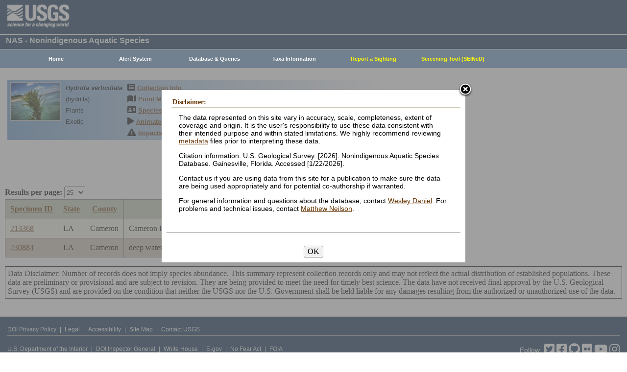

--- FILE ---
content_type: text/html; charset=utf-8
request_url: https://nas.er.usgs.gov/queries/CollectionInfo.aspx?SpeciesID=6&State=LA&HUCNumber=8080206
body_size: 8963
content:


<!DOCTYPE HTML>
<html lang="en">
<head id="Head1"><meta http-equiv="X-UA-Compatible" content="IE=9" /><title>
	hydrilla - Collections
</title><link href="/css/nas?v=iQJqYGG-P7Uqgx9paqprgu_ndEr_vz7ctRXErizdO_o1" rel="stylesheet"/>
<script src="/js/nas?v=xzbCoAJSS0j9Xxo1ze6fX0pHOQlyKDrO_jRo4Do6C3Y1"></script>

    <link href="../css/speciesbox.css" rel="stylesheet" type="text/css" />
    <link href="js/highslide/highslide.css" rel="stylesheet" type="text/css" />
    <style type="text/css">
        td { border: 1px solid #000; }
        td img { border: none;}
    </style>
    <script src="/js/collinfo?v=0CwULZjML9Khe0tH0Aa8PRdPXRXbT00qpNCHt1M9J8o1"></script>


    <!-- Google tag (gtag.js) -->
    <script async src="https://www.googletagmanager.com/gtag/js?id=G-WFDNHB26VD"></script>
    <script>
        window.dataLayer = window.dataLayer || [];
        function gtag() { dataLayer.push(arguments); }
        gtag('js', new Date());

        gtag('config', 'G-WFDNHB26VD');
    </script>

    <!-- Google Universal Analytics -->
    <script type="text/javascript">
        var _gaq = _gaq || [];
        _gaq.push(['_setAccount', 'UA-25972996-1']);
        _gaq.push(['_gat._anonymizeIp']);
        _gaq.push(['_trackPageview']);

        (function () {
            var ga = document.createElement('script'); ga.type = 'text/javascript'; ga.async = true;
            ga.src = ('https:' == document.location.protocol ? 'https://ssl' : 'http://www') + '.google-analytics.com/ga.js';
            var s = document.getElementsByTagName('script')[0]; s.parentNode.insertBefore(ga, s);
        })();
    </script>

    
    

    <script type="text/javascript">
        /* removes progress screen once new window is visible */
        //$(window).load(function () { // depreciated since jquery 1.8
        $(window).on('load', function () {
            $("#Spinner").fadeOut("fast");
            ToggleSpinnerBlock(false);
        });

        function ToggleSpinnerBlock(Visible) {
            document.getElementById("SpinnerContainer").style.display = Visible ? "block" : "none";
            document.getElementById("Spinner").style.display = Visible ? "block" : "none";
        }

        function ShowSpinner() {
            if (typeof (Page_ClientValidate) == 'function') {
                Page_ClientValidate();
            }

            if (Page_IsValid) {
                ToggleSpinnerBlock(true);
                return true; // postback will continue
            }
            else {
                return false; // do not do postback
            }
        }

        function pageLoad() {
            ToggleSpinnerBlock(false);
        }

    </script>

    <style type="text/css">
        div#SpinnerContainer {
            position: absolute;
            display: none;
            left: 0;
            right: 0;
            top: 0;
            bottom: 0;
            background-color: #fff;
            opacity: 0.4;
            filter: alpha(opacity=40); /* For IE8 and earlier */
            z-index: 1000; /* Important to set this */
        }

        div#Spinner {
            /*position: absolute;*/
            position: fixed;
            display: none;
            width: 100px;
            height: 100px;
            top: 35%;
            left: 44%;
            z-index: 1001;
            overflow: auto;
            border: 1px solid black;
            border-radius: 5px;
            box-shadow: 5px 5px 5px #666666;
        }

        div#Spinner {
            overflow-x: hidden;
            overflow-y: hidden;
        }
    </style>

    <script src="/assets/uswds/dist/js/uswds-init.min.js"></script>
    

    <!-- Google Tag Manager -->
    <script>(function (w, d, s, l, i) {
            w[l] = w[l] || []; w[l].push({
                'gtm.start':
                    new Date().getTime(), event: 'gtm.js'
            }); var f = d.getElementsByTagName(s)[0],
                j = d.createElement(s), dl = l != 'dataLayer' ? '&l=' + l : ''; j.async = true; j.src =
                    'https://www.googletagmanager.com/gtm.js?id=' + i + dl; f.parentNode.insertBefore(j, f);
        })(window, document, 'script', 'dataLayer', 'GTM-TKQR8KP');</script>
    <!-- End Google Tag Manager -->

</head>

<body>

    

    <!-- BEGIN USGS Applications Header Template -->
    <!-- Google Tag Manager (noscript) -->
    <noscript>
        <iframe sandbox src="https://www.googletagmanager.com/ns.html?id=GTM-TKQR8KP"
            height="0" width="0" style="display: none; visibility: hidden"></iframe>
    </noscript>
    <!-- End Google Tag Manager (noscript) -->
    <header id="navbar" class="header-nav" role="banner">
        <div class="tmp-container">
            <!-- primary navigation bar -->
            <!-- search bar-->
            <div class="header-search">
                <a class="logo-header" href="https://www.usgs.gov/" title="Home">
                    <img class="img" src="/images/logo.png" alt="Home" />
                </a>
                <form action="https://www.usgs.gov/science-explorer-results" method="GET" id="search-box">
                    <div class="fa-wrapper">
                        <label for="se_search" class="only">Search</label>
                        <input id="se_search" type="search" name="es" placeholder="Search">
                        <button class="fa fa-search" type="submit">
                            <span class="only">Search</span>
                        </button>
                    </div>
                </form>
            </div>
            <!-- end search bar-->
        </div>
        <!-- end header-container-->
    </header>
    <!-- END USGS Applications Header Template -->

    <form name="form1" method="post" action="./CollectionInfo.aspx?SpeciesID=6&amp;State=LA&amp;HUCNumber=8080206" id="form1">
<div>
<input type="hidden" name="__EVENTTARGET" id="__EVENTTARGET" value="" />
<input type="hidden" name="__EVENTARGUMENT" id="__EVENTARGUMENT" value="" />
<input type="hidden" name="__LASTFOCUS" id="__LASTFOCUS" value="" />
<input type="hidden" name="__VIEWSTATE" id="__VIEWSTATE" value="gRd/[base64]/W/ocNSmdkPqkZsbKrudEfJUnWpzQ1hKv6/0v/qC7REfArlwLkB/oSWEo+hOLnsTSg7VcMlJqsRyiPFfvS2EqV1SwnVt+9TOs+bsduzQwxZ2y30d+isFbG4cf/owCOtGDgnb2Os38GLH87+VP3fRZH09bOrddD9b8LwsV4jk8fWvs3UPA5ttfPcdBj4nrfj+qh/fvGzS0SJsjsjrDFxfPxaRYm7scLOKgYkwnH0B8Ebb4qB3DQZxCGzZ+MiBOWm+pbzkTDXou8Rz5LfvInHpjlCzp66LizkcQhnfeM0/u+1g2yKScqFWQakPGFsVFp0S9S2OFc4qoF/1bYm/VvIXN8/xFqt2Cbymb/KzrV9cM9OAGfrlI5DgYKJ/wN+RCcPQSM2wm7wYAitasJyqlMPNCgZOa8XCnglpornIcH5ueqxXPqLtbQHyLLT2vOSZ+nq/7H2xhsxpstwF1bYa4EK5J07tvFhqDjrKA0kilRVk+pgyNni+m4b7Qhpw8p4+haCLCUZTQAiquBgQjlQJut83r/[base64]/T8iAYDKAOddUU/Fsdq1dfwtk0fL4PJLcqcsoVzNuI9HSwdBRMwiTnRBkRe3f56mH2N7WjtoY+36JrguHrexbwbOgU7R///s+calnwSa0QxwrW/zczBptU3u9sqL4oBbyiPQKaOSOslzk3BJufuKF/i7BrHhGJAzDDEewkqUXsbMqdrrNbkmts6BB+8hH2hRxmuzSM464EfsgbBav0Axkr7/VA9X5yaczovKVSuXJAHj++xS+sok3INWvi1HXtIem/eew+hvAAU2UfCNRAgXO5kYJ9jW08d+0VxqLOcV+CSVjz4Yyt39N1B8p+yHfvsMRda4mkb6f6+wTpU/7Jw6C3wcz3iCkQduQR0lO6Vss9I1/u0QC2lGQzICJeTW8KuY9Jiz3wN1CgscyryFhLKzC100+swy87dNLyjeX32/uJavJ6OjkryRj3GtLX9Nq0MUZCTRgVvOWMVFVyRuVUCik9AXzJMfzn0amNt+SWEpbqhGE9EtXDLWZYJThdP5SqDQyo6Vp803BeiGTQpWBeA6wt+v8JxHjvUScRR3YYsEltqLV6/T/fwVl7CDAy0=" />
</div>

<script type="text/javascript">
//<![CDATA[
var theForm = document.forms['form1'];
if (!theForm) {
    theForm = document.form1;
}
function __doPostBack(eventTarget, eventArgument) {
    if (!theForm.onsubmit || (theForm.onsubmit() != false)) {
        theForm.__EVENTTARGET.value = eventTarget;
        theForm.__EVENTARGUMENT.value = eventArgument;
        theForm.submit();
    }
}
//]]>
</script>


<div>

	<input type="hidden" name="__VIEWSTATEGENERATOR" id="__VIEWSTATEGENERATOR" value="59B38750" />
	<input type="hidden" name="__VIEWSTATEENCRYPTED" id="__VIEWSTATEENCRYPTED" value="" />
	<input type="hidden" name="__EVENTVALIDATION" id="__EVENTVALIDATION" value="rdGDIHf3JIhjeazIBAcwGXf8a8KCPjybzztYL8TahU1C5yh6CqK3yI4F8+P4aB+gdLP+GXFpEFwAuZ3F3+CGYimBLZfNRtQ2Fy6J02b8V+5xkrQdLwKDMAmeuQwcIm5oTfSRbQUPAI/5OHoapXfWdN+R+umX12aV+J/E3xqLMrOiW6yCAmBFZduO9QAiY+ru2CvgwHkeN61Evcos6NLaiMzHunHKvd1JDOuzjNEpAxBUklEuEUvClE8Mlet+J3JppAncjEThyYNPo6XMWfYtb2ctH9XnxQKOD10Dds4tbLpfsv+faKJ/y8dEDTDqGQWPHGONtNPenN5OiayxDmBHX5VfNUwiREQgSHrtIj+Za0zZtj2fEG1kqOcV7gL7VPr4u2GZoQ7TFJnmyPvoxtcPc3NujCMiBkbwbadht4bfoG0ZVXLJ5oN1JWg9g1ZTLVujcRLg4NZOvX2rPulkh4LSwBEMHImPVZ/jTla2Eg9BdT0=" />
</div>
        
        <div id="SpinnerContainer"></div>
        <div id="Spinner" style="background: url(/Images/spinner.gif) no-repeat center #fff; z-index: 110000;"></div>

        <div class="wrapper">
            <!-- BEGIN USGS Header Template -->
            <div id="entire-header">
                <div class="showWhenPrinting">
                    <br />
                </div>
                <div id="usgstitle">
                    <p>NAS - Nonindigenous Aquatic Species</p>

                </div>


                <div class="menu_back hideWhenPrinting">
                </div>

                <div class="logo hideWhenPrinting">
                    <div id="no-logo" style="height: 75px"></div>
                </div>

                <div class="menu_item hideWhenPrinting">
                    <div class="menu">
                        <ul>
                            
                            <li><a class="hide" href="/default.aspx"><b>Home</b></a>
                                <ul>
                                    <li><a href="/about/default.aspx">About NAS</a></li>
                                    <li><a href="/about/staff.aspx">Staff    </a></li>
                                    <li><a href="/about/faq.aspx">FAQ      </a></li>
                                    <li><a href="/about/partners.aspx">Partners </a></li>
                                    
                                </ul>
                            </li>
                            
                            <li><a class="hide" href="/AlertSystem/default.aspx"><b>Alert System</b></a>
                                <ul>
                                    <li><a href="/AlertSystem/default.aspx">Browse Archive        </a></li>
                                    <li><a href="/Alertsystem/howitworks.aspx">Flowchart-How It Works</a></li>
                                    <li><a href="/AlertSystem/about.aspx">About                 </a></li>
                                    <li><a href="/Alertsystem/AlertsStats.aspx">User Statistics       </a></li>
                                    <li><a class="hide" href="/AlertSystem/default.aspx"><b>Email Alert Sign-up</b></a>
                                        <ul>
                                            <li><a href="/AlertSystem/Register.aspx">Register</a></li>
                                            <li><a href="/AlertSystem/alerts.aspx">Login   </a></li>
                                        </ul>
                                    </li>
                                </ul>
                            </li>
                            
                            <li><a class="hide" href="/queries/default.aspx"><b>Database & Queries</b></a>
                                <ul>
                                    <li><a class="hide" href="/queries/default.aspx"><b>NAS Database</b></a>
                                        <ul>
                                            <li><a class="hide" href="/queries/SpSimpleSearch.aspx"><b>Text Queries</b></a>
                                                <ul>
                                                    <li><a href="/queries/SpSimpleSearch.aspx">Simple  </a></li>
                                                    <li><a href="/queries/SpSearch.aspx">Advanced</a></li>
                                                </ul>
                                            </li>
                                            <li><a href="/queries/StateSearch.aspx">Query By State </a></li>
                                            <li><a href="/queries/stco.aspx">Query By County</a></li>
                                            <li><a href="/queries/huc2.aspx">Query By HUC 2 </a></li>
                                            <li><a href="/queries/huc6_us.aspx">Query By HUC 6 </a></li>
                                            <li><a href="/queries/huc8.aspx">Query By HUC 8 </a></li>
                                            <li><a href="/viewer/omap.aspx">Spatial Query</a></li>
                                        </ul>
                                    </li>
                                    <li><a href="/graphs/default.aspx">Graphs & Charts   </a></li>
                                    <li><a href="/queries/references/default.aspx">Reference Database</a></li>
                                    <li><a class="hide" href="/about/faq.aspx"><b>Database Info</b></a>
                                        <ul>
                                            <li><a href="/about/faq.aspx">Database FAQ</a></li>
                                            <li><a href="/about/Metadata.aspx">Metadata</a></li>
                                            <li><a href="/disclaimer.aspx">Data Disclaimer</a></li>
                                            <li><a href="/about/DBCharacterization.aspx">Database Characterization</a></li>
                                            <li><a href="/eDNA/">eDNA</a></li>
                                        </ul>
                                    </li>
                                    <li><a href="/api/documentation.aspx">API Documentation</a></li>
                                    <li><a href="/disclaimer.aspx">Data Disclaimer</a></li>
                                    
                                </ul>
                            </li>
                            
                            <li><a class="hide" href="/taxgroup/default.aspx"><b>Taxa Information</b></a>
                                <ul>
                                    <li><a class="hide" href="/taxgroup/default.aspx"><b>Vertebrates</b></a>
                                        <ul>
                                            <li><a href="/taxgroup/amphibians/">Amphibians   </a></li>
                                            <li><a href="/taxgroup/fish/default.aspx">Fishes       </a></li>
                                            <li><a href="/taxgroup/mammals/default.aspx">Mammals      </a></li>
                                            <li><a href="/taxgroup/marinefish/default.aspx">Marine Fishes</a></li>
                                            <li><a href="/taxgroup/reptiles/default.aspx">Reptiles     </a></li>
                                        </ul>
                                    </li>
                                    <li><a class="hide" href="/taxgroup/default.aspx"><b>Invertebrates</b></a>
                                        <ul>
                                            <li><a href="/taxgroup/Bryozoans/default.aspx">Bryozoans    </a></li>
                                            <li><a href="/taxgroup/Coelenterates/default.aspx">Coelenterates</a></li>
                                            <li><a href="/taxgroup/Crustaceans/default.aspx">Crustaceans  </a></li>
                                            <li><a href="/taxgroup/Mollusks/default.aspx">Mollusks     </a></li>
                                        </ul>
                                    </li>
                                    <li><a href="/taxgroup/Plants/default.aspx">Plants       </a></li>
                                </ul>
                            </li>
                            
                            <li><a class="hide" href="/SightingReport.aspx" style="color: Yellow"><b>Report a Sighting</b></a>
                            </li>
                            
                            <li><a href="/SEINED" style="color: Yellow"><b>Screening Tool (SEINeD)</b></a>
                            </li>
                        </ul>
                    </div>
                </div>
            </div>
            

            <div style="margin-left: 10px; margin-right: 10px">
                
    <div class='speciesbox'><div class='boximageside'><a href='https://nas.er.usgs.gov/XIMAGESERVERX/2025/20251230131300.jpg'class='highslide' onclick='return hs.expand(this)'><img src='/Thumbnail.ashx?filename=/XIMAGESERVERX/2025/20251230131300.jpg&height=100' alt='Hydrilla verticillata'></a></div><div class='boxtext'><b><i>Hydrilla verticillata</i></b><br>(hydrilla)<br />Plants<br />Exotic</div><div class='boxlink hideWhenPrinting'><i class='fa fa-list-alt'             style='font-size:larger' alt='Collection Info'></i> <a href='/queries/collectioninfo.aspx?SpeciesID=6'>Collection Info</a><br /><i class='fa fa-map'                  style='font-size:larger' alt='Point Map'></i> <a href='/viewer/omap.aspx?SpeciesID=6'>Point Map</a><br /><i class='fa fa-address-card'         style='font-size:larger' alt='Species Profile'></i> <a href='/queries/FactSheet.aspx?speciesID=6'>Species Profile</a><br /><i class='fa fa-play'                 style='font-size:larger' alt='Animated Map'></i> <a href='/queries/SpeciesAnimatedMap.aspx?speciesID=6'>Animated Map</a><br /><i class='fa fa-exclamation-triangle' style='font-size:larger' alt='Impacts'></i> <a href='/queries/ImpactsInfo.aspx?speciesID=6'>Impacts</a></div></div>
    <br />
    <center>
     <span id="ContentPlaceHolder1_totrecords">2 results for <i>Hydrilla verticillata</i> (hydrilla)</span><br />
     
         <a id="downloadData" href="#">Download Data</a><br />
     
     <a id="ContentPlaceHolder1_HyperLink1" href="CollectionInfo.aspx?SpeciesID=6&amp;yearfrom=&amp;yearto=&amp;status=&amp;fmb=&amp;pathway=&amp;nativeexotic=">Click here for listing in all states</a>
    </center>
    <br />
    <input type="hidden" name="ctl00$ContentPlaceHolder1$HiddenSortDirection" id="ContentPlaceHolder1_HiddenSortDirection" value="SpecimenID ASC" />
    <label for="ContentPlaceHolder1_ResultsPerPageDD" style="font-weight:bold;">Results per page:</label>
    <select name="ctl00$ContentPlaceHolder1$ResultsPerPageDD" onchange="javascript:setTimeout(&#39;__doPostBack(\&#39;ctl00$ContentPlaceHolder1$ResultsPerPageDD\&#39;,\&#39;\&#39;)&#39;, 0)" id="ContentPlaceHolder1_ResultsPerPageDD" style="height:24px;margin-bottom:2px">
	<option selected="selected" value="25">25</option>
	<option value="50">50</option>
	<option value="100">100</option>
	<option value="200">200</option>
	<option value="300">300</option>

</select>
    <div>
	<table class="gridLayout" cellspacing="0" cellpadding="10" rules="all" border="1" id="ContentPlaceHolder1_myGridView" style="background-color:#F4F4EA;border-collapse:collapse;">
		<tr style="background-color:#C4CEB6;">
			<th scope="col"><a href="javascript:__doPostBack(&#39;ctl00$ContentPlaceHolder1$myGridView&#39;,&#39;Sort$SpecimenID&#39;)">Specimen ID</a></th><th scope="col"><a href="javascript:__doPostBack(&#39;ctl00$ContentPlaceHolder1$myGridView&#39;,&#39;Sort$State&#39;)">State</a></th><th scope="col"><a href="javascript:__doPostBack(&#39;ctl00$ContentPlaceHolder1$myGridView&#39;,&#39;Sort$County&#39;)">County</a></th><th scope="col"><a href="javascript:__doPostBack(&#39;ctl00$ContentPlaceHolder1$myGridView&#39;,&#39;Sort$Locality&#39;)">Locality</a></th><th scope="col"><a href="javascript:__doPostBack(&#39;ctl00$ContentPlaceHolder1$myGridView&#39;,&#39;Sort$Year&#39;)">Year</a></th><th scope="col">
         <a id="ContentPlaceHolder1_myGridView_HUCHeaderLinkButton" href="javascript:__doPostBack(&#39;ctl00$ContentPlaceHolder1$myGridView$ctl02$HUCHeaderLinkButton&#39;,&#39;&#39;)">HUC Number</a>
         <a href="../hucs.aspx"><img src="../images/icons/question.png" alt="What's this?" /></a>
        </th><th scope="col"><a href="javascript:__doPostBack(&#39;ctl00$ContentPlaceHolder1$myGridView&#39;,&#39;Sort$HUC8_name&#39;)">Drainage name</a></th><th scope="col"><a href="javascript:__doPostBack(&#39;ctl00$ContentPlaceHolder1$myGridView&#39;,&#39;Sort$Status&#39;)">Status</a></th>
		</tr><tr>
			<td>
         <a id="ContentPlaceHolder1_myGridView_SpecimenID_0" href="SpecimenViewer.aspx?SpecimenID=213368">213368</a>
        </td><td>LA</td><td>Cameron</td><td>Cameron Prairie National Wildlife Refuge</td><td>1997</td><td>
         <span id="ContentPlaceHolder1_myGridView_Label1_0">08080206</span>
        </td><td>Lower Calcasieu</td><td>established</td>
		</tr><tr style="background-color:#CDC0B0;">
			<td>
         <a id="ContentPlaceHolder1_myGridView_SpecimenID_1" href="SpecimenViewer.aspx?SpecimenID=230884">230884</a>
        </td><td>LA</td><td>Cameron</td><td>deep water marshes of Cameron Parish</td><td>1993</td><td>
         <span id="ContentPlaceHolder1_myGridView_Label1_1">08080206</span>
        </td><td>Lower Calcasieu</td><td>established</td>
		</tr>
	</table>
</div>
    
    <br />
    <input type="hidden" name="ctl00$ContentPlaceHolder1$SQLstmt" id="ContentPlaceHolder1_SQLstmt" value="SELECT SpecimenID, Country_name, State, County, Locality, Year, huc8_number_char as HUC8_Number, HUC8_name, Status, common_name, species_ID FROM View_Collections WHERE (species_ID = 6 or parent_ID = 6) AND (State = &#39;LA&#39; OR &#39;LA&#39; = &#39;All&#39;) AND HUC8_number_char LIKE &#39;%8080206%&#39; " />
    <div style="border:1px solid black;padding:5px">
        Data Disclaimer: Number of records does not imply species abundance. This summary represent collection records only and may not reflect the actual distribution of established populations. These data are preliminary or provisional and are subject to revision. They are being provided to meet the need for timely best science. The data have not received final approval by the U.S. Geological Survey (USGS) and are provided on the condition that neither the USGS nor the U.S. Government shall be held liable for any damages resulting from the authorized or unauthorized use of the data.
    </div>
    <br />
    <script type="text/javascript">
        hs.graphicsDir = 'js/highslide/graphics/';
        hs.outlineType = 'rounded-white';
        hs.wrapperClassName = 'draggable-header';
        hs.zIndexCounter = 2200;

        var speciesID = "6";

        /*if (speciesID !== "963") REMOVED WARCNAS-48 */ {
            function download(params) {
                $.ajax({
                    type: "POST",
                    url: "/viewer/newmap/NewMapHandler.ashx?d=1&url=" + encodeURIComponent(window.location.href),
                    data: params,
                    success: function (url) {
                        window.location = url;
                    },
                    error: function (err) {
                        console.log(err);
                        alert(err);
                    }
                });
            }

            var params = '[{"name":"species_ID","values":["6"]},{"name":"state","values":["LA"]},{"name":"HUC8_number","values":["8080206"]}]';
            document.getElementById("downloadData").addEventListener("click", function (e) {
                e.preventDefault();
                download(params);
            });
        }
    </script>

            </div>

            
            
            


            <div class="table4">
                <span id="MessageBoxLabel"></span>
            </div>

            
            <hr style="visibility: hidden" />
            

            <!-- BEGIN USGS Footer Template -->
            <div id="usgsfooter">
                <footer class="footer">
                    <div class="tmp-container">
                        <div class="footer-doi">
                            <ul class="usgsmenu nav">
                                <li class="first leaf usgsmenu-links usgsmenu-level-1"><a href="https://www.doi.gov/privacy">DOI Privacy Policy</a></li>
                                <li class="leaf usgsmenu-links usgsmenu-level-1"><a href="https://www.usgs.gov/laws/policies_notices.html">Legal</a></li>
                                <li class="leaf usgsmenu-links usgsmenu-level-1"><a href="https://www.usgs.gov/accessibility-and-us-geological-survey">Accessibility</a></li>
                                <li class="leaf usgsmenu-links usgsmenu-level-1"><a href="https://www.usgs.gov/sitemap.html">Site Map</a></li>
                                <li class="last leaf usgsmenu-links usgsmenu-level-1"><a href="https://answers.usgs.gov/">Contact USGS</a></li>
                            </ul>
                        </div>

                        <hr style="clear: both">

                        <div class="footer-doi">
                            <ul class="usgsmenu nav">
                                <li class="first leaf usgsmenu-links usgsmenu-level-1"><a href="https://www.doi.gov/">U.S. Department of the Interior</a></li>
                                <li class="leaf usgsmenu-links usgsmenu-level-1"><a href="https://www.doioig.gov/">DOI Inspector General</a></li>
                                <li class="leaf usgsmenu-links usgsmenu-level-1"><a href="https://www.whitehouse.gov/">White House</a></li>
                                <li class="leaf usgsmenu-links usgsmenu-level-1"><a href="https://www.whitehouse.gov/omb/management/egov/">E-gov</a></li>
                                <li class="leaf usgsmenu-links usgsmenu-level-1"><a href="https://www.doi.gov/pmb/eeo/no-fear-act">No Fear Act</a></li>
                                <li class="last leaf usgsmenu-links usgsmenu-level-1"><a href="https://www.usgs.gov/about/organization/science-support/foia">FOIA</a></li>
                            </ul>
                        </div>

                        <div class="footer-social-links">
                            <ul class="social">
                                <li class="follow">Follow</li>
                                <li class="twitter">
                                    <a href="https://twitter.com/usgs" target="_blank" rel="noreferrer noopener">
                                        <i class="fab fa-twitter-square"><span class="only">Twitter</span></i>
                                    </a>
                                </li>
                                <li class="facebook">
                                    <a href="https://facebook.com/usgeologicalsurvey" target="_blank" rel="noreferrer noopener">
                                        <i class="fab fa-facebook-square"><span class="only">Facebook</span></i>
                                    </a>
                                </li>
                                <li class="github">
                                    <a href="https://github.com/usgs" target="_blank" rel="noreferrer noopener">
                                        <i class="fab fa-github"><span class="only">GitHub</span></i>
                                    </a>
                                </li>
                                <li class="flickr">
                                    <a href="https://flickr.com/usgeologicalsurvey" target="_blank" rel="noreferrer noopener">
                                        <i class="fab fa-flickr"><span class="only">Flickr</span></i>
                                    </a>
                                </li>
                                <li class="youtube">
                                    <a href="http://youtube.com/usgs" target="_blank" rel="noreferrer noopener">
                                        <i class="fab fa-youtube"><span class="only">YouTube</span></i>
                                    </a>
                                </li>
                                <li class="instagram">
                                    <a href="https://instagram.com/usgs" target="_blank" rel="noreferrer noopener">
                                        <i class="fab fa-instagram"><span class="only">Instagram</span></i>
                                    </a>
                                </li>
                            </ul>
                        </div>
                    </div>
                </footer>
            </div>
        </div>
        

    <!-- Begin Modal Dialog -->
    <a id="tos" href="#serviceterms" style="visibility: hidden;">Click HERE to Agree to our Terms</a>
    <div style="display: none;">
      <div id="serviceterms" style="width: 600px; height: auto; overflow: hidden">
        <h2>Disclaimer: </h2>
        <div id="anstfArea"></div>
        <p>The data represented on this site vary in accuracy, scale, completeness, extent of coverage and origin. It is the user's responsibility to use these data consistent with their intended purpose and within stated limitations. We highly recommend reviewing <a href="/about/2016-10-24_NAS_Metadata.pdf" target="_blank">metadata</a> files prior to interpreting these data.</p>
        <p>Citation information: U.S. Geological Survey. [2026]. Nonindigenous Aquatic Species Database. Gainesville, Florida. Accessed [1/22/2026].</p>
        <p>Contact us if you are using data from this site for a publication to make sure the data are being used appropriately and for potential co-authorship if warranted.</p>
        <p>For general information and questions about the database, contact <a href="/cdn-cgi/l/email-protection#6f180b0e01060a032f1a1c081c41080019501c1a0d050a0c1b52280a010a1d0e034a5d5f1e1a0a1c1b0600014a5d5f0e0d001a1b4a5d5f212e3c4a5d5f2b0e1b0e0d0e1c0a">Wesley Daniel</a>. For problems and technical issues, contact <a href="/cdn-cgi/l/email-protection#167b78737f7a657978566365716538717960296563747c7375622b466479747a737b3324504273757e787f75777a33242667637365627f7978332426617f627e3324265857453324265277627774776573">Matthew Neilson</a>.</p>
        <br />
        <hr />
        <br />
        <center>
      <button type="button" onclick="tosAgree();">OK</button>
     </center>
      </div>
    </div>
    <!-- End Modal Dialog -->

    </form>


    
<script data-cfasync="false" src="/cdn-cgi/scripts/5c5dd728/cloudflare-static/email-decode.min.js"></script></body>
</html>
